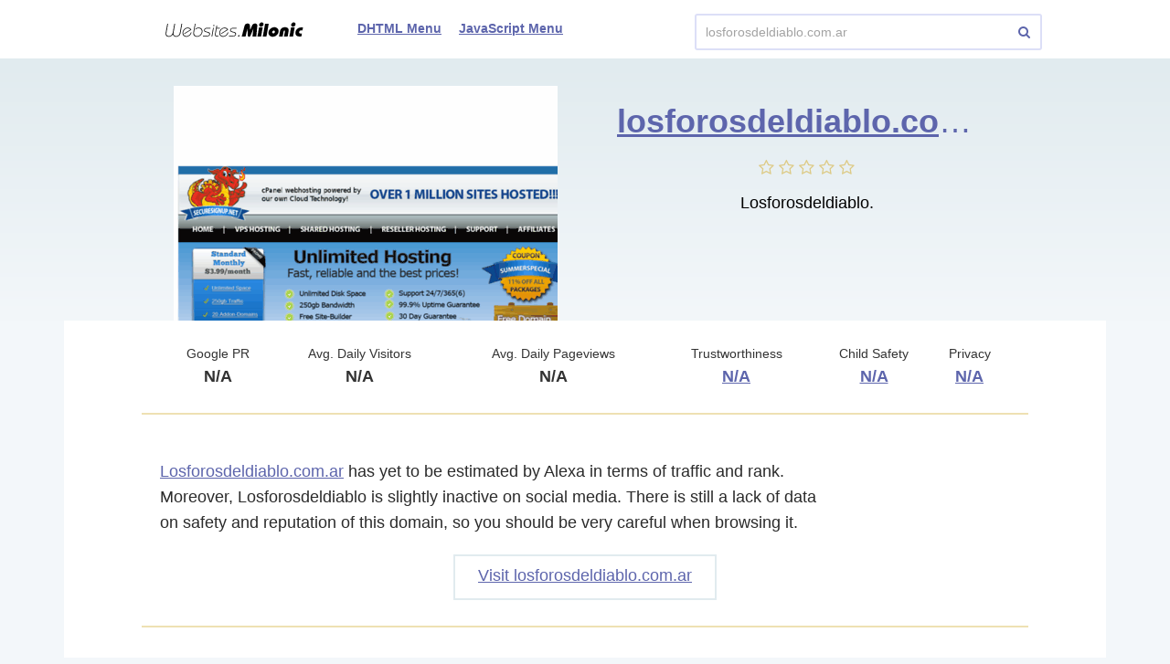

--- FILE ---
content_type: text/html; charset=utf-8
request_url: http://websites.milonic.com/losforosdeldiablo.com.ar
body_size: 3073
content:
<!DOCTYPE html>
<html lang="en">
<head>
	<title>Losforosdeldiablo.com.ar website.</title>
	<link rel="canonical" href="http://websites.milonic.com/losforosdeldiablo.com.ar" />	<meta http-equiv="Content-Type" content="text/html; charset=utf-8" />
		<link rel="shortcut icon" href="http://websites.milonic.com/static/img/favicon.ico" />
	<script src="//websites.milonic.com/src/js/jquery-2.1.4.min.js"></script>
		<script src="//websites.milonic.com/src/js/main.js"></script>
	<link href="//websites.milonic.com/src/css/style-domain.css" media="screen" rel="stylesheet">
	<link href="//websites.milonic.com/src/css/font-awesome.min.css" media="screen" rel="stylesheet">
	<!--[if lt IE 9]>
	<script>
		document.createElement('header');
		document.createElement('section');
		document.createElement('footer');
		document.createElement('nav');
		document.createElement('article');
		document.createElement('aside');
	</script>
	<![endif]-->
		</head>
<body>
	<header>
	<div class="inner-header-1 domain-view">
		<a href="http://websites.milonic.com/" class="logo">
							<img src="//websites.milonic.com/src/img/logo.png">
					</a>
				<div class="wrapper-menu">
			<form class="search-type-2" action="/search.php" method="POST">
				<input name="query" type="text" placeholder="Enter any website..." value="losforosdeldiablo.com.ar" />
				<a href="#" class="btn-search-2"><i class="fa fa-search"></i></a>
			</form>
			<nav class="main-menu"  style="margin: 0 50px;">
				<ul>
					<li><a href="https://www.milonic.com/menusample1.php">DHTML Menu</a></li>
					<li><a href="https://www.milonic.com/menusample2.php">JavaScript Menu</a></li>
				</ul>
			</nav>
		</div>
	</div>
</header>
	<article itemscope="itemscope" itemtype="http://schema.org/Article">
		
<section class="content">
	<div class="wrapper-info-top-1 ">
		<div class="inner-info-top-1">
							<div class="wrapper-screen-1">
	<img src="//websites-img.milonic.com/img-slide/420x257/l/losforosdeldiablo.com.ar.png" alt="losforosdeldiablo.com.ar">
	<span></span>
</div>
<div class="domain-text-1">
	<h1><a href="http://websites.milonic.com/losforosdeldiablo.com.ar/">losforosdeldiablo.com.ar</a></h1>
	<div class="raiting-stars ">
		<div class="stars-rait"><i class="fa fa-star-o"></i> <i class="fa fa-star-o"></i> <i class="fa fa-star-o"></i> <i class="fa fa-star-o"></i> <i class="fa fa-star-o"></i> </div>	</div>
            <div class="desc-domain">
            <p>Losforosdeldiablo. </p>
        </div>
    </div>
					</div>
	</div>
	<article class="main-content">
		<div class="inner-main-content">
			
<div class="top-info-table-1">
	<ul>
		<li>
			<p class="top-info-title-1">Google PR</p>
			<p class="top-info-title-2">N/A</p>
		</li>
		<li>
			<p class="top-info-title-1">Avg. Daily Visitors</p>
			<p class="top-info-title-2">N/A</p>
		</li>
		<li>
			<p class="top-info-title-1">Avg. Daily Pageviews</p>
			<p class="top-info-title-2">N/A</p>
		</li>
		<li>
			<p class="top-info-title-1">Trustworthiness</p>
			<p class="top-info-title-2">
				<a href="/external?url=https%3A%2F%2Fwww.mywot.com%2Fen%2Fscorecard%2Flosforosdeldiablo.com.ar&forceHttps=0&panel_lang=en">
					N/A				</a>
			</p>
		</li>
		<li>
			<p class="top-info-title-1">Child Safety</p>
			<p class="top-info-title-2">
				<a href="/external?url=https%3A%2F%2Fwww.mywot.com%2Fen%2Fscorecard%2Flosforosdeldiablo.com.ar&forceHttps=0&panel_lang=en">
					N/A				</a>
			</p>
		</li>
		<li>
			<p class="top-info-title-1">Privacy</p>
			<p class="top-info-title-2">
				<a href="/external?url=https%3A%2F%2Fwww.mywot.com%2Fen%2Fscorecard%2Flosforosdeldiablo.com.ar&forceHttps=0&panel_lang=en">
					N/A				</a>
			</p>
		</li>
	</ul>
</div>

			<div class="info-1">
			<h2></h2>
		<div class="txt-1">
		<p><a href='http://websites.milonic.com/losforosdeldiablo.com.ar/'>Losforosdeldiablo.com.ar</a> has yet to be estimated by Alexa in terms of traffic and rank. Moreover, Losforosdeldiablo is slightly inactive on social media. There is still a lack of data on safety and reputation of this domain, so you should be very careful when browsing it.</p>
	</div>
	<div class="wrapper-btn-1">
		<a href="http://websites.milonic.com/losforosdeldiablo.com.ar/" class="btn-type-1">Visit losforosdeldiablo.com.ar</a>
	</div>
</div>


			
										
									
			<div class="info-1">
				<div class="wrapper-row2">
					<div class="row2">
	<h4>Social Networks Activity</h4>
	<table class="table-type-2">
		<tr>
			<td><i class="fa fa-facebook-official"></i>Facebook likes:</td>
			<td>-</td>
		</tr>
		<tr>
			<td><i class="fa fa-twitter"></i>Twitter mentions:</td>
			<td>-</td>
		</tr>
		<tr>
			<td><i class="fa fa-google-plus-square"></i>Google pluses:</td>
			<td>-</td>
		</tr>
		<tr>
			<td><i class="fa fa-linkedin-square"></i>LinkedIn mentions:</td>
			<td>-</td>
		</tr>
		<tr>
			<td><i class="fa fa-pinterest"></i>Pinterest pins:</td>
			<td>-</td>
		</tr>
		<tr>
			<td><i class="fa fa-stumbleupon-circle"></i>StumbleUpon views:</td>
			<td>-</td>
		</tr>
	</table>
</div>
					<div class="row2">
	<h4>Safety</h4>
	<table class="table-type-2">
		<tr>
			<td colspan="2" class="">
									<b style="color:#249b00">This website is malware-free.</b>
							</td>
		</tr>
					<tr>
				<td>Status</td>
				<td><b class='green_ct'>ok</b></td>
			</tr>
			</table>
	<div class="wrapper-btn-1">
		<a href="/external?url=http%3A%2F%2Fsafebrowsing.clients.google.com%2Fsafebrowsing%2Fdiagnostic%3Fsite%3Dlosforosdeldiablo.com.ar&forceHttps=0&panel_lang=en" class="btn-type-1">
							See Google Transparency Report
					</a>
	</div>
</div>
				</div>
			</div>

						<div class="info-1" style="display: none">
	<h4>Whois</h4>
	<div class="whois-info active">
		<div id="whois-rawdata" class="whois-txt" data-hash="bFFrVzhDQ3UxeFRWemJ0K0NMcXdCRDlCMHRLZGVJQUxoU2VseUNJS2NaaTVjYTFZRExoZnR5TmlzY1dQK1VDUjo6tnSqbr6NLOYjyQCcwaNm3g==" data-url="/ajax/whois/losforosdeldiablo.com.ar"></div>
		<div class="wrapper-btn-1">
			<a id="whois-more-details" href="#" class="btn-type-1"><span>Expand</span></a>
		</div>
	</div>
</div>
				<div class="info-1">
		<h4>More websites you can learn about</h4>
		<div class="wrapper-list-popular">
			<div class="inner-list-popular">
								<div class="one-popular">
					<a href="/ra7ty.com">
						<span class="wrapper-img-1">
							<img src="//websites-img.milonic.com/img-slide/256x163/r/ra7ty.com.png" alt="ra7ty.com" />
						</span>
						<span class="title-img-1">ra7ty.com</span>
					</a>
				</div>
								<div class="one-popular">
					<a href="/survey-pathway-spot.com">
						<span class="wrapper-img-1">
							<img src="//websites-img.milonic.com/img-slide/256x163/s/survey-pathway-spot.com.png" alt="survey-pathway-spot.com" />
						</span>
						<span class="title-img-1">survey-pathway-spot.com</span>
					</a>
				</div>
								<div class="one-popular">
					<a href="/mkt2086.com">
						<span class="wrapper-img-1">
							<img src="//websites-img.milonic.com/img-slide/256x163/m/mkt2086.com.png" alt="mkt2086.com" />
						</span>
						<span class="title-img-1">mkt2086.com</span>
					</a>
				</div>
								<div class="one-popular">
					<a href="/dbxtriever.com">
						<span class="wrapper-img-1">
							<img src="//websites-img.milonic.com/img-slide/256x163/d/dbxtriever.com.png" alt="dbxtriever.com" />
						</span>
						<span class="title-img-1">dbxtriever.com</span>
					</a>
				</div>
								<div class="one-popular">
					<a href="/admiredopinions.com">
						<span class="wrapper-img-1">
							<img src="//websites-img.milonic.com/img-slide/256x163/a/admiredopinions.com.png" alt="admiredopinions.com" />
						</span>
						<span class="title-img-1">admiredopinions.com</span>
					</a>
				</div>
								<div class="one-popular">
					<a href="/836327176.keywordblocks.com">
						<span class="wrapper-img-1">
							<img src="//websites-img.milonic.com/img-slide/256x163/8/836327176.keywordblocks.com.png" alt="836327176.keywordblocks.com" />
						</span>
						<span class="title-img-1">836327176.keywordblocks.com</span>
					</a>
				</div>
							</div>
		</div>
	</div>
		</div>
	</article>
</section>

<script type="text/javascript">
	$(window).load(function() {
		var countVisibleAds = $('div[id^="div-gpt-ad-"]:visible').length;
		var countHiddenAds = $('div[id^="div-gpt-ad-"]:hidden').length;

		$.get("/ajax/proxyAltHits", {
			domain: "losforosdeldiablo.com.ar",
			visible_ads_count: countVisibleAds,
			hidden_ads_count: countHiddenAds,
			device: "1"
		});
	});
</script>
	</article>
	<footer>
	<div class="inner-footer">
		<a class="copyright" href="http://milonic.com/">
			<span class="domain-copyright">
									<img src="//websites.milonic.com/src/img/logo.png">
							</span>
			<span class="date-copyright">2025</span>		</a>
		<form class="search-type-2" action="/search.php" method="POST">
			<input name="query" type="text" placeholder="Enter any website..." value="losforosdeldiablo.com.ar" />
			<a href="#" class="btn-search-2"><i class="fa fa-search"></i></a>
		</form>
		<nav class="main-menu">
			<ul>
				<li><a href="/contactus">Contact Us</a></li>
				<li><a href="/contactus">DMCA Removal Request</a></li>
				<li><a href="/privacy-policy">Privacy Policy</a></li>
				<li><a href="/cookie-policy">Cookie Policy</a></li>
			</ul>
		</nav>
			</div>
</footer>

	<script>
(function() {
var loader = new Image();
var code = "5337";
loader.src = "/counter.php?id=" + code + "&r=" + Math.round(100000 * Math.random());
})();
</script><script>
(function() {
var loader = new Image();
var code = "5893";
loader.src = "/counter.php?id=" + code + "&r=" + Math.round(100000 * Math.random());
})();
</script><script>
(function() {
var loader = new Image();
var code = "5830";
loader.src = "/counter.php?id=" + code + "&r=" + Math.round(100000 * Math.random());
})();
</script>
			<script>
(function() {
var loader = new Image();
var code = "5983";
loader.src = "/counter.php?id=" + code + "&r=" + Math.round(100000 * Math.random());
})();
</script>	
	<script type="text/javascript">
	(function() {
		var loader = new Image();
		var d = "losforosdeldiablo.com.ar";
		var dv = 1;
		var fg = 0;
		loader.src = "//websites.milonic.com/ajax/proxyHits?d=" + d + "&dv=" + dv + "&fg=" + fg + "&r=" + Math.round(100000 * Math.random());
	})();
</script>
	<script>
	(function(i,s,o,g,r,a,m){i['GoogleAnalyticsObject']=r;i[r]=i[r]||function(){
			(i[r].q=i[r].q||[]).push(arguments)},i[r].l=1*new Date();a=s.createElement(o),
		m=s.getElementsByTagName(o)[0];a.async=1;a.src=g;m.parentNode.insertBefore(a,m)
	})(window,document,'script','//www.google-analytics.com/analytics.js','ga');

	ga('create', 'UA-78410440-1', 'auto');

	
	ga('send', 'pageview');

</script>
	<script type="text/javascript">
	var yaParams = {};
	yaParams.urltype = 'domain';
	yaParams.type = 'desktop';

	
			yaParams['isShowAds'] = '0';
			yaParams['rotation_type'] = 'is_adult';
	
</script>

<script src="/export/jsMetrika"></script>
	</body>
</html>


--- FILE ---
content_type: text/css
request_url: http://websites.milonic.com/src/css/style-domain.css
body_size: 8204
content:
/* line 1, ../sass/default.scss */
*, html, body, ul, ol, dl, li, dt, dd {
  margin: 0px;
  padding: 0px;
}

/* line 4, ../sass/default.scss */
html {
  height: 100%;
}

/* line 7, ../sass/default.scss */
body {
  min-height: 100%;
  position: relative;
  margin: auto;
  font-family: "Segoe UI", sans-serif;
  font-size: 16px;
  background-color: #f3f7fa;
  color: #333;
}

/* line 16, ../sass/default.scss */
h1, h2, h3, h4, h5, h6 {
  font-weight: normal;
}

/* line 19, ../sass/default.scss */
a {
  color: #5d65ac;
  outline: none;
}

/* line 23, ../sass/default.scss */
a:hover {
  color: #1194c9;
}

/* line 26, ../sass/default.scss */
img {
  border: none;
  display: block;
}

/* line 30, ../sass/default.scss */
li {
  list-style-type: none;
}

/* line 33, ../sass/default.scss */
table {
  border-collapse: collapse;
  border-spacing: 0;
}

/* line 37, ../sass/default.scss */
header, section, footer, nav, article, aside {
  display: block;
}

.red_ct {
    white-space: nowrap;
}

/*slide12012016*/
.inner-popular-sites h2 {
  color: #010101;
  font-size: 29px;
  font-weight: lighter;
  padding:35px 0 0;
  margin: 0 0 40px;
  text-align: center;
  }
.rsContainer .one_obj_site {
  position: relative;
  text-align:center;
  }
.rsContainer .one_obj_site span {
  display:block;
  position:relative;
  }
.rsContainer .one_obj_site span::after {
  content:'';
  display:block;
  position:absolute;
  width:100%;
  height:100%;
  background-color:rgba(93,101,172,.5);
  top:0;
  left:0;
  }
.rsContainer .rsActiveSlide .one_obj_site span::after {
  background-color:rgba(93,101,172,0);
  }
.rsContainer .one_obj_site > a {
  font-size:32px;
  color:#969bca;
  font-weight:600;
  position:relative;
  top:20px;
  z-index:10;
  }
.rsContainer .one_obj_site > a:hover {
  color: #1194c9;
  }
.rsContainer .rsActiveSlide .one_obj_site > a {
  font-size:24px;
  color:#5d65ac;
  top:12px;
  }
.rsHor .rsActiveSlide .one_obj_site {
  -webkit-transform: scale(1);
  -moz-transform: scale(1);
  -ms-transform: scale(1);
  -o-transform: scale(1);
  transform: scale(1);
  }
.rsHor .one_obj_site {
  -webkit-transform: scale(0.52);
  -moz-transform: scale(0.52);
  -ms-transform: scale(0.52);
  -o-transform: scale(0.52);
  transform: scale(0.52);
  -webkit-transition: all 0.3s ease-out;
  -moz-transition: all 0.3s ease-out;
  transition: all 0.3s ease-out;
  }
.wrapper-popular-pages {
  margin:0 -20px;
  padding:0 0 5px;
  }
.wrapper-popular-pages .row-page {
  width:260px;
  float:left;
  word-wrap: break-word;
  padding:0 20px;
  }
.inner-popular-pages::after {
  content:'';
  display:block;
  clear:both;
  }
.wrapper-popular-pages .row-page + .row-page {
  margin:0 0 0 20px;
  }
.wrapper-popular-pages .row-page > a {
  font-size:18px;
  line-height:150%;
  font-weight:600;
  }
.wrapper-popular-pages .row-page > p {
  font-size:14px;
  margin:20px 0 0;
  }

img.rsImg {
  width: 420px;
  height: 257px;
}

.wrapper-list-popular .wrapper-img-1 img {
  width: 256px;
}

/*slide12012016 end*/

/*terms2016*/
.triple-content {
	background-color: #fff;
	margin: auto;
	width: 1000px;
}
.wrapper-info-top-1.triple-title {
	padding: 22px 0 28px;
	min-width:1000px;
	box-sizing:border-box;
}
.wrapper-info-top-1.triple-title .inner-info-top-1 {
	padding:0;
}
.wrapper-info-top-1.triple-title h1 {
	color: #010101;
	font-size: 29px;
	padding:0 0 0 50px;
	font-weight:600;
}
.list-hot-news {
	padding:30px 0 0;
}
.list-hot-news h2 {
	color:#000;
	font-size:18px;
	font-weight:lighter;
	margin:0 0 24px;
	padding:0 0 0 50px;
}
.list-hot-news ul {
	padding:0 25px 35px;
}
.list-hot-news ul::after, .wrapper-content-2::after {
	content:'';
	display:block;
	clear:both;
}
.list-hot-news li {
	box-sizing:border-box;
	float:left;
	width:33.33%;
	padding:0 25px;
	word-wrap:break-word;
}
.list-hot-news li:only-child {
	width: 70%;
}
.list-hot-news li > a {
	font-size:18px;
	font-weight:600;
}
.list-hot-news li > div {
	font-size:18px;
	margin:10px 0 0;
	color:#555;
	line-height:150%;
}
.list-hot-news li > p {
	font-size:14px;
	margin:10px 0 0;
	color:#c0b692;
}
.list-hot-news li > p > i {
	margin:0 5px 0 0;
}
.middle-search-point {
	color:#fff;
	height:200px;
	text-align:center;
	background:url(../img/elements/bg-hot-search.jpg) no-repeat;
}
.top-icon-point {
	padding:25px 0 5px;
}
.middle-search-point > h2 {
	font-size:29px;
	font-weight:lighter;
}
.middle-search-point > h3 {
	font-size:29px;
	font-weight:600;
}
.middle-search-point > h3 > a {
	color:#fff;
}
.middle-search-point > h3 > a:hover {
	text-decoration:none;
}
.wrapper-content-2 {
	position:relative;
}
.wrapper-content-2::before {
	content:'';
	display:block;
	width:1px;
	height:100%;
	background-color:#e9e1f1;
	position:absolute;
	top:0;
	left:50%;
}
.wrapper-content-2 > div {
	box-sizing:border-box;
	float:left;
	width:50%;
	padding:25px 50px 35px;
}
.wrapper-content-2 > div + div {
	border-left:1px solid #e9e1f1;
	padding:25px 50px 35px 20px;
}
.wrapper-content-2 h3 {
	color:#000;
	/*max-width: 300px;*/
	font-size:18px;
	font-weight:lighter;
	margin:0 0 25px;
}

.actual-news {

}
.actual-news li + li {
	margin:30px 0 0;
}
.actual-news li > a {
	font-size:18px;
	font-weight:600;
}
.actual-news li > div {
	font-size:18px;
	margin:10px 0 0;
	color:#555;
	line-height:150%;
	word-break: break-word;
}
.actual-news li > p {
	font-size:14px;
	margin:10px 0 0;
	color:#c0b692;
}

.about-news {

}
.about-news li {
	float: left;
	margin-bottom: 20px;
}
.about-news li > h4, .about-news li > h5 {
	color:#000;
	font-size:18px;
	font-weight:lighter;
}
.about-news li > a {
	font-size:18px;
	font-weight:600;
}
.about-news li > div {
}
.about-news li > div > div {
	font-size:14px;
	margin:12px 0 0;
	color:#555;
	padding: 0 0 0 116px;
	line-height:150%;
	position: relative;
	top: -6px;
}
.about-news li > div > a {
	display:block;
	width:98px;
	height:60px;
	border:1px solid #e5e5e5;
	overflow:hidden;
	float:left;
	position: relative;
	z-index: 2;
}
.about-news li > p > a {
	font-size:14px;
	font-weight:600;
}

.about-news li > div > a img {
    width: 100px;
    height: 62px;
}

@media only screen and (max-width: 860px) {
	.triple-content {
		width:100%;
	}
	.wrapper-info-top-1.triple-title {
		min-width: 320px;
	}
	.wrapper-info-top-1.triple-title h1 {
		font-size: 25px;
		padding: 0 15px;
	}
	.wrapper-info-top-1.triple-title {
		padding: 12px 0 18px;
	}
	.list-hot-news li:only-child {
		width: auto;
	}
	.list-hot-news li, .wrapper-content-2 > div {
		float:none;
		width:100%;
		padding:0;
	}
	.list-hot-news li + li, .actual-news li + li {
		margin:35px 0 0;
	}
	.list-hot-news ul {
		padding: 0 15px 35px;
	}
	.list-hot-news h2 {
		padding: 0 15px;
	}
	.middle-search-point > h2 {
		font-size: 18px;
		margin: 0 0 5px;
	}
	.middle-search-point > h3 {
		font-size: 18px;
	}
	.middle-search-point {
		background: url(../img/elements/bg-hot-search-m.jpg) no-repeat;
		background-size: 100%;
	}
	.top-icon-point {
		padding: 50px 0 20px;
	}
	.wrapper-content-2 {
		padding: 0 15px;
	}
	.list-hot-news li, .actual-news li, .about-news li {
		max-width: 540px;
	}
	.wrapper-content-2::before {
		display:none;
	}
	.wrapper-content-2 > div + div {
		border-left: none;
		padding: 0 0 30px;
	}
	div.left-hot-content {
		padding: 30px 0 30px;
		border-bottom: 1px solid #e9e1f1;
		margin: 0 0 30px;
	}
	.about-news li > div > div {
		padding:0;
	}
	.about-news li > div > a {
		margin: 0 20px 10px 0;
	}
}
/*terms2016 end*/

/* line 2, ../sass/style.scss */
.inner-info-top-1::after, .wrapper-row2::after, .inner-list-popular::after, .top-info-table-1 ul::after {
  content: '';
  clear: both;
  display: block;
}

/* line 20, ../sass/header.scss */
header {
  background-color: #fff;
  box-sizing: border-box;
  min-width: 1000px;
  padding: 0 20px;
}
/* line 23, ../sass/header.scss */
header .inner-header-1 {
  width: 1000px;
  margin: auto;
  height: 64px;
  position: relative;
}
/* line 28, ../sass/header.scss */
header .logo {
  float: left;
  display: inline-block;
  width: 201px;
  height: 46px;
  position: relative;
  box-sizing: border-box;
  line-height: 46px;
  text-decoration: none;
  color: #000;
  padding: 0 0 0 40px;
  top: 8px;
  -moz-transition: all ease .2s;
  -webkit-transition: all ease .2s;
  transition: all ease .2s;
}
@media only screen and (max-width: 860px) {
  header .logo {
    padding-left: 10px;
  }
}
header .logo img {
  width: 153px;
  margin-top: 15px;
}
/* line 38, ../sass/header.scss */
header .logo:hover {
  opacity: .7;
}
/* line 41, ../sass/header.scss */
header .main-menu {
  float: right;
  position: relative;
  top: 22px;
}
/* line 45, ../sass/header.scss */
header .main-menu li + li {
  margin: 0 0 0 15px;
}

/* line 51, ../sass/header.scss */
.main-menu li {
  display: inline-block;
  position: relative;
}
/* line 55, ../sass/header.scss */
.main-menu a {
  font-size: 14px;
  font-weight: 600;
}

/* line 34, ../sass/content.scss */
.content {
  clear: both;
  padding-bottom: 244px;
}

/* line 38, ../sass/content.scss */
.wrapper-top-info {
  background-color: #fff;
  box-sizing: border-box;
  min-width: 1000px;
  padding: 0 20px;
}
/* line 41, ../sass/content.scss */
.wrapper-top-info .inner-top-info {
  box-sizing: border-box;
  padding: 38px 15px 53px;
  width: 1000px;
  margin: auto;
}
/* line 45, ../sass/content.scss */
.wrapper-top-info .inner-top-info h1 {
  text-align: center;
  margin: 0 0 30px;
}

/* line 51, ../sass/content.scss */
h1 {
  color: #010101;
  font-size: 36px;
  font-weight: lighter;
}

/* line 56, ../sass/content.scss */
.search-type-1 {
  width: 580px;
  position: relative;
  margin: 0 auto 22px;
}
/* line 60, ../sass/content.scss */
.search-type-1 input {
  width: 100%;
  height: 50px;
  border: 2px solid #dcdff7;
  color: #616161;
  font-size: 18px;
  line-height: 50px;
  font-family: "Segoe UI", sans-serif;
  box-sizing: border-box;
  padding: 0 50px 0 17px;
  -moz-border-radius: 3px;
  -webkit-border-radius: 3px;
  border-radius: 3px;
}
/* line 63, ../sass/content.scss */
.search-type-1 input::-webkit-input-placeholder {
  color: #616161;
}
/* line 64, ../sass/content.scss */
.search-type-1 input::-moz-placeholder {
  color: #616161;
}
/* line 65, ../sass/content.scss */
.search-type-1 input:-moz-placeholder {
  color: #616161;
}
/* line 66, ../sass/content.scss */
.search-type-1 input:-ms-input-placeholder {
  color: #616161;
}
/* line 68, ../sass/content.scss */
.search-type-1 input:focus::-webkit-input-placeholder {
  color: #616161;
}
/* line 69, ../sass/content.scss */
.search-type-1 input:focus::-moz-placeholder {
  color: #616161;
}
/* line 70, ../sass/content.scss */
.search-type-1 input:focus:-moz-placeholder {
  color: #616161;
}
/* line 71, ../sass/content.scss */
.search-type-1 input:focus:-ms-input-placeholder {
  color: #616161;
}
/* line 73, ../sass/content.scss */
.search-type-1 input:focus {
  color: #000 !important;
}
/* line 76, ../sass/content.scss */
.search-type-1 input:focus + .btn-search-1 {
  color: #1194c9;
}

/* line 80, ../sass/content.scss */
.btn-search-1 {
  display: block;
  position: absolute;
  width: 50px;
  font-family: "Segoe UI", sans-serif;
  height: 50px;
  line-height: 50px;
  text-align: center;
  font-size: 18px;
  text-decoration: none !important;
  right: 0;
  top: 0;
}

/* line 93, ../sass/content.scss */
.btn-search-1:hover {
  opacity: .8;
  color: #1194c9;
}

/* line 97, ../sass/content.scss */
.domain-site {
  text-align: center;
  font-size: 18px;
  color: #616161;
}
/* line 101, ../sass/content.scss */
.domain-site a {
  text-decoration: none !important;
  border-bottom: 1px dashed;
  color: #616161;
}

/* line 107, ../sass/content.scss */
.description-page {
  padding: 40px 0 0;
  min-width: 1000px;
  width: 1000px;
  margin: auto;
}
/* line 111, ../sass/content.scss */
.description-page .inner-description {
  background-color: #fff;
  box-sizing: border-box;
  width: 820px;
  margin: auto;
  padding: 28px 40px 54px;
}
/* line 117, ../sass/content.scss */
.description-page .inner-description div {
  font-size: 18px;
}
/* line 119, ../sass/content.scss */
.description-page .inner-description div p {
  line-height: 160%;
}
/* line 122, ../sass/content.scss */
.description-page .inner-description div p + p {
  margin: 20px 0 0;
}
/* line 126, ../sass/content.scss */
.description-page .inner-description div + div {
  margin: 33px 0 0;
  padding: 27px 0 0;
  border-top: 1px solid #eee1b3;
}
/* line 131, ../sass/content.scss */
.description-page .inner-description h2 {
  font-size: 29px;
  text-align: center;
  margin: 0 0 30px;
  color: #010101;
  font-weight: lighter;
}

/* line 141, ../sass/content.scss */
.domain-view .main-menu {
  float: left;
  margin: 0 20px;
}
/* line 145, ../sass/content.scss */
.domain-view .search-type-2 {
  position: absolute;
  right: 0;
  top: 15px;
}

/* line 152, ../sass/content.scss */
.wrapper-info-top-1 {
  padding: 30px 0 0;
  background: #e1ebef;
  /* Old browsers */
  background: -moz-linear-gradient(top, #e1ebef 0%, #f3f7fa 100%);
  /* FF3.6-15 */
  background: -webkit-linear-gradient(top, #e1ebef 0%, #f3f7fa 100%);
  /* Chrome10-25,Safari5.1-6 */
  background: linear-gradient(to bottom, #e1ebef 0%, #f3f7fa 100%);
  /* W3C, IE10+, FF16+, Chrome26+, Opera12+, Safari7+ */
  filter: progid:DXImageTransform.Microsoft.gradient( startColorstr='#e1ebef', endColorstr='#f3f7fa',GradientType=0 );
  /* IE6-9 */
}

.wrapper-info-top-1.yellow-cc {
	background: rgb(238,225,179);
	background: -moz-linear-gradient(top, rgba(238,225,179,1) 0%, rgba(243,247,250,1) 100%);
	background: -webkit-linear-gradient(top, rgba(238,225,179,1) 0%,rgba(243,247,250,1) 100%);
	background: linear-gradient(to bottom, rgba(238,225,179,1) 0%,rgba(243,247,250,1) 100%);
	filter: progid:DXImageTransform.Microsoft.gradient( startColorstr='#eee1b3', endColorstr='#f3f7fa',GradientType=0 );
}


.wrapper-info-top-1.purple-cc {
	background: rgb(204,163,178);
	background: -moz-linear-gradient(top, rgba(204,163,178,1) 0%, rgba(243,247,250,1) 100%);
	background: -webkit-linear-gradient(top, rgba(204,163,178,1) 0%,rgba(243,247,250,1) 100%);
	background: linear-gradient(to bottom, rgba(204,163,178,1) 0%,rgba(243,247,250,1) 100%);
	filter: progid:DXImageTransform.Microsoft.gradient( startColorstr='#cca3b2', endColorstr='#f3f7fa',GradientType=0 );
}



/* line 159, ../sass/content.scss */
.wrapper-info-top-1 .inner-info-top-1 {
  box-sizing: border-box;
  padding: 0 50px;
  width: 1000px;
  margin: auto;
}

/* line 165, ../sass/content.scss */
.wrapper-screen-1 {
  float: left;
  position: relative;
}
/* line 167, ../sass/content.scss */
.wrapper-screen-1 a {
  display: block;
  width: 420px;
  overflow: hidden;
  position: relative;
}

.wrapper-screen-1 img {
  max-width: 100%;
}

.wrapper-screen-1 span {
	background-color: rgb(0, 0, 0);
	background-color: rgba(0, 0, 0, 0.7);
	box-sizing:border-box;
	bottom: 0;
	color: #fff;
	display: block;
	font-size: 18px;
	left: 0;
	line-height: 30px;
	text-align: center;
	position: absolute;
	width: 100%;
	z-index: 1;
}

/* line 174, ../sass/content.scss */
.domain-text-1 {
  color: #000;
  float: right;
  margin: 0 0 0 40px;
  padding: 18px 0 0;
  text-align: center;
  width: 415px;
}
.domain-text-1 h1 {
  overflow: hidden;
  text-overflow: ellipsis;
  color: #5d65ac;
}
/* line 182, ../sass/content.scss */
.domain-text-1 h1 a {
  font-size: 36px;
  font-weight: 600;
}

/* line 188, ../sass/content.scss */
.raiting-stars {
  margin: 20px 0 0;
  font-size: 18px;
  color: #000;
}
/* line 192, ../sass/content.scss */
.raiting-stars i {
  color: #ddca85;
}

.raiting-stars .stars-rait {
	display: inline-block;
}

.raiting-stars.yellow-cc i {
	color: #d19c5e;
}
.raiting-stars.purple-cc i {
	color: #aa5978;
}

/* line 196, ../sass/content.scss */
.desc-domain {
  font-size: 18px;
  line-height: 160%;
  margin: 13px 0;
}

/* line 201, ../sass/content.scss */
.main-content {
  width: 1140px;
  margin: auto;
  background-color: #fff;
}
/* line 205, ../sass/content.scss */
.main-content .inner-main-content {
  width: 970px;
  margin: auto;
}

/* line 210, ../sass/content.scss */
.top-info-table-1 {
  width: 920px;
  margin: auto;
}
/* line 213, ../sass/content.scss */
.top-info-table-1 ul {
  display: table;
  width: 100%;
  height: 101px;
}
/* line 217, ../sass/content.scss */
.top-info-table-1 ul li {
  vertical-align: middle;
  display: table-cell;
  text-align: center;
}
/* line 223, ../sass/content.scss */
.top-info-table-1 .top-info-title-1 {
  font-size: 14px;
  padding: 0 0 7px;
}
/* line 227, ../sass/content.scss */
.top-info-table-1 .top-info-title-2 {
  font-size: 18px;
  font-weight: 600;
}

/* line 232, ../sass/content.scss */
.info-1 {
  border-top: 2px solid #eee1b3;
  padding: 28px 20px;
}
/* line 235, ../sass/content.scss */
.info-1 h1, .info-1 h2, .info-1 h3, .info-1 h4, .info-1 h5 {
  color: #000;
  font-size: 29px;
  font-weight: lighter;
  margin: 0 0 20px;
}

/* line 242, ../sass/content.scss */
.txt-1 {
  font-size: 18px;
  color: #2b2b2b;
  line-height: 160%;
  padding: 0 0 21px;
  max-width: 740px;
}

/* line 249, ../sass/content.scss */
.wrapper-btn-1 {
  text-align: center;
}

/* line 252, ../sass/content.scss */
.btn-type-1 {
  display: inline-block;
  border: 2px solid #e1ebef;
  height: 46px;
  line-height: 43px;
  text-align: center;
  padding: 0 25px;
  font-size: 18px;
  -moz-transition: all ease .2s;
  -webkit-transition: all ease .2s;
  transition: all ease .2s;
}

/* line 262, ../sass/content.scss */
.btn-type-1:hover {
  background-color: #1194c9;
  border-color: #1194c9;
  color: #fff !important;
}

/* line 267, ../sass/content.scss */
.wrapper-over-table {
  margin: 0 0 31px;
}

/* line 270, ../sass/content.scss */
.wrapper-over-table.active {
  /*height: 300px;*/
  overflow: hidden;
}

/* line 275, ../sass/content.scss */
.wrapper-over-table table {
  width: 100%;
}
/* line 277, ../sass/content.scss */
.wrapper-over-table table td {
  width: 482px;
  line-height: 46px;
  font-size: 18px;
  border-bottom: 1px solid #e9e1f1;
}
/* line 282, ../sass/content.scss */
.wrapper-over-table table td i {
  font-weight: normal;
  margin: 0 15px 0 0;
}
/* line 287, ../sass/content.scss */
.wrapper-over-table table tr:hover td {
  background-color: #f3f7fa;
}
/* line 290, ../sass/content.scss */
.wrapper-over-table table td + td {
  font-weight: 600;
  width: 155px;
}
/* line 294, ../sass/content.scss */
.wrapper-over-table table td + td + td {
  width: auto;
}
/* line 298, ../sass/content.scss */
.wrapper-over-table .-up-traf {
  color: #87c712;
}
/* line 301, ../sass/content.scss */
.wrapper-over-table .-down-traf {
  color: #f5a778;
}

/* line 305, ../sass/content.scss */
.table-type-1 {
  width: 100%;
}
/* line 307, ../sass/content.scss */
.table-type-1 td {
  font-size: 18px;
  line-height: 46px;
  width: 320px;
}
/* line 312, ../sass/content.scss */
.table-type-1 tr:hover td {
  background-color: #f3f7fa;
}
/* line 315, ../sass/content.scss */
.table-type-1 td + td {
  font-weight: 600;
  width: auto;
}
/* line 319, ../sass/content.scss */
.table-type-1 tr + tr td {
  border-top: 1px solid #e9e1f1;
}

/* line 324, ../sass/content.scss */
.wrapper-row2 .row2 {
  width: 50%;
  float: left;
  max-width: 420px;
}
/* line 329, ../sass/content.scss */
.wrapper-row2 .row2 + .row2 {
  float: right;
}

/* line 333, ../sass/content.scss */
.table-type-2 {
  width: 100%;
  margin: 0 0 30px;
}
/* line 336, ../sass/content.scss */
.table-type-2 td {
  width: 320px;
  font-size: 18px;
  line-height: 46px;
  vertical-align: middle;
  border-bottom: 1px solid #e9e1f1;
}
/* line 342, ../sass/content.scss */
.table-type-2 td i {
  font-size: 30px;
  margin: 0 15px 0 0;
  position: relative;
  top: 3px;
}
/* line 349, ../sass/content.scss */
.table-type-2 td + td {
  width: auto;
  font-weight: 600;
}

/* line 354, ../sass/content.scss */
.fa-facebook-official {
  color: #3b579d;
}

/* line 357, ../sass/content.scss */
.fa-twitter {
  color: #55acee;
}

/* line 360, ../sass/content.scss */
.fa-google-plus-square {
  color: #dc4e41;
}

.fa-linkedin-square {
  color: #0080b5;
}

.fa-pinterest {
  color: #eb1a22;
}

.fa-stumbleupon-circle {
  color: #ff4d1a;
}

/* line 363, ../sass/content.scss */
.more-info-1 {
  font-size: 18px;
  font-weight: 600;
  margin: -9px 0 0;
}
/* line 367, ../sass/content.scss */
.more-info-1 a {
  display: inline-block;
  margin: 22px 0 0;
  white-space: pre;
}

	.more-info-1 span {
		margin-right: 7px;
	}

/* line 373, ../sass/content.scss */
.whois-info {
  font-size: 18px;
  margin: 27px 0 0;
}
/* line 376, ../sass/content.scss */
.whois-info .whois-txt {
  margin: 0 0 35px;
}
/* line 378, ../sass/content.scss */
.whois-info .whois-txt p {
  line-height: 40px;
}

/* line 384, ../sass/content.scss */
.whois-info.active .whois-txt {
  height: 190px;
  overflow: hidden;
}

/* line 389, ../sass/content.scss */
.wrapper-list-popular {
  padding: 0 0 13px;
}
/* line 391, ../sass/content.scss */
.wrapper-list-popular .inner-list-popular {
  padding: 0 0 24px;
}
/* line 394, ../sass/content.scss */
.wrapper-list-popular .one-popular {
  width: 260px;
  float: left;
  margin: 0 0 28px 60px;
}
/* line 399, ../sass/content.scss */
.wrapper-list-popular .one-popular a:hover .wrapper-img-1 {
  border-color: #1194c9;
}
/* line 402, ../sass/content.scss */
.wrapper-list-popular .one-popular:nth-child(3n+1) {
  margin-left: 0;
  clear: both;
}
/* line 406, ../sass/content.scss */
.wrapper-list-popular .wrapper-img-1 {
  display: block;
  width: 260px;
  border: 2px solid #dcdff7;
  box-sizing: border-box;
  height: 167px;
  overflow: hidden;
  -moz-transition: all ease .2s;
  -webkit-transition: all ease .2s;
  transition: all ease .2s;
}
/* line 415, ../sass/content.scss */
.wrapper-list-popular .title-img-1 {
  font-size: 18px;
  display: block;
  text-align: center;
  font-weight: 600;
  padding: 10px 0 0;
  text-overflow: ellipsis;
  overflow: hidden;
}

/*adding*/
/* line 426, ../sass/content.scss */
.adding-content {
  background-color: #fff;
  box-sizing: border-box;
  min-width: 1000px;
  padding: 0 20px;
}
/* line 429, ../sass/content.scss */
.adding-content .adding-content-2 {
  padding: 36px 0;
  width: 1000px;
  margin: auto;
}
/* line 432, ../sass/content.scss */
.adding-content .adding-content-2 h1 {
  max-width: 500px;
  margin: auto;
  text-align: center;
}
/* line 436, ../sass/content.scss */
.adding-content .adding-content-2 h1 strong {
  font-weight: 600;
}

/* line 442, ../sass/content.scss */
.steps-adding {
  margin: 74px auto 0;
  padding: 0 0 60px;
  position: relative;
  width: 980px;
}
/* line 447, ../sass/content.scss */
.steps-adding li {
  float: left;
  width: 33.33%;
  text-align: center;
}
/* line 451, ../sass/content.scss */
.steps-adding li span {
  position: relative;
  display: block;
  background-color: #fff;
  margin: auto;
  width: 44px;
  height: 44px;
  line-height: 44px;
  border: 2px solid #eee1b3;
  text-align: center;
  font-size: 20px;
  color: #eee1b3;
  z-index: 5;
}
/* line 465, ../sass/content.scss */
.steps-adding li p {
  font-size: 18px;
  padding: 27px 0 0;
}
/* line 471, ../sass/content.scss */
.steps-adding li.active span {
  background-color: #eee1b3;
  color: #000;
}

/* line 477, ../sass/content.scss */
.steps-adding::after, .steps-adding::before {
  content: '';
  display: block;
  clear: both;
}

/* line 482, ../sass/content.scss */
.steps-adding::before {
  background-color: #eee1b3;
  height: 2px;
  left: 50%;
  margin: 0 0 0 -344px;
  position: absolute;
  top: 23px;
  width: 688px;
  z-index: 2;
}

/*adding end*/
/**404**/
/* line 494, ../sass/content.scss */
.title404 {
  text-align: center;
  font-size: 96px;
  font-weight: 600;
}

/**404 end**/
/***error toolbar***/
/* line 501, ../sass/content.scss */
.error-message {
  background-color: #eee1b3;
  display: table;
  height: 100%;
  width: 610px;
}

.error-message-framedeny {
  background-color: rgba(1,7,23,.7);
  height: 100%;
  position: relative;
  overflow: hidden;
}

/* line 507, ../sass/content.scss */
.message_popup {
  box-sizing: border-box;
  display: table-cell;
  position: relative;
  text-align: center;
  vertical-align: middle;
}

/* line 514, ../sass/content.scss */
.inner_message {
  background-color: #fff;
  box-sizing: border-box;
  font-size: 100%;
  margin: auto;
  padding: 4% 3% 8.5%;
  text-align: center;
  width: 95%;
}
/* line 522, ../sass/content.scss */
.inner_message h1 {
  font-weight: lighter;
  font-size: 30px;
}
/* line 526, ../sass/content.scss */
.inner_message p {
  font-size: 18px;
  line-height: 170%;
  padding: 4% 3% 7%;
}

/* line 533, ../sass/content.scss */
.group-type-1 a {
  display: inline-block;
  margin: 0 15px;
  height: 50px;
  line-height: 47px;
  padding: 0 25px;
  font-weight: 600;
  text-decoration: underline !important;
  color: #fff;
  border: 2px solid;
  -moz-transition: all ease .2s;
  -webkit-transition: all ease .2s;
  transition: all ease .2s;
}
/* line 547, ../sass/content.scss */
.group-type-1 a {
  border-color: #daddf7;
  color: #5d65ac;
}
/* line 551, ../sass/content.scss */
.group-type-1 a:hover {
  background-color: #5d65ac;
  border-color: #5d65ac;
  color: #fff;
}
/* line 556, ../sass/content.scss */
.group-type-1 a + a {
  border-color: #ffdcdc;
  color: #ff3e3e;
}
/* line 560, ../sass/content.scss */
.group-type-1 a + a:hover {
  background-color: #ff3e3e;
  border-color: #ff3e3e;
}

/***error toolbar end***/
/* line 34, ../sass/footer.scss */
.btn-search-2 {
  display: block;
  position: absolute;
  width: 40px;
  font-family: "Segoe UI", sans-serif;
  height: 40px;
  line-height: 40px;
  text-align: center;
  font-size: 14px;
  text-decoration: none !important;
  right: 0;
  top: 0;
}

/* line 47, ../sass/footer.scss */
.btn-search-2:hover {
  opacity: .8;
}

/* line 50, ../sass/footer.scss */
footer {
  -webkit-box-shadow: 0 50px 20px -50px #ccc inset;
  -moz-box-shadow: 0 50px 20px -50px #ccc inset;
  box-shadow: 0 50px 20px -50px #ccc inset;
  background-color: #fff;
  box-sizing: border-box;
  min-width: 1000px;
  padding: 0 20px;
  position: absolute;
  width: 100%;
  bottom: 0;
  left: 0;
}
/* line 60, ../sass/footer.scss */
footer .inner-footer {
  width: 1060px;
  margin: auto;
  height: 184px;
  position: relative;
}
/* line 65, ../sass/footer.scss */
footer .inner-footer .main-menu {
  float: left;
  padding: 105px 0 0;
  width: 440px;
}
/* line 68, ../sass/footer.scss */
footer .inner-footer .main-menu li {
  margin: 0 15px 0 0;
}
/* line 72, ../sass/footer.scss */
footer .inner-footer .search-type-2 {
  float: right;
  padding: 98px 0 0;
  width: 320px;
}
/* line 77, ../sass/footer.scss */
footer .inner-footer .btn-search-2 {
  top: 98px;
}

/* line 82, ../sass/footer.scss */
.copyright {
  width: 246px;
  position: absolute;
  left: 50%;
  top: 45px;
  display: block;
  text-decoration: none;
  margin: 0 0 0 -123px;
  text-align: center;
  padding: 55px 0 0;
  color: #000;
}

@media only screen and (max-width: 860px) {
  .copyright {
    padding-top: 0;
  }
}

/* line 92, ../sass/footer.scss */
.copyright .domain-copyright {
  font-size: 28px;
  font-weight: lighter;
  margin: 0 0 5px;
  display: block;
}

.copyright .domain-copyright img {
  width: 153px;
  padding-left: 50px;
}

@media only screen and (max-width: 860px) {
  .copyright .domain-copyright img {
    padding-left: 0;
	display: block;
	margin: 0 auto;
  }
}

.copyright a {
    color: #000;
    text-decoration: none;
}
/* line 96, ../sass/footer.scss */
.copyright .date-copyright {
  display: inline-block;
  font-size: 14px;
}
/* line 101, ../sass/footer.scss */
.search-type-2 {
  width: 380px;
  height: 40px;
  position: relative;
}

.search-type-2.search-type-small {
  margin: -20px 10% 20px;
  width: 80%;
}

/* line 105, ../sass/footer.scss */
.search-type-2 input {
  width: 100%;
  height: 40px;
  border: 2px solid #dcdff7;
  color: #a3a3a3;
  font-size: 14px;
  line-height: 40px;
  font-family: "Segoe UI", sans-serif;
  box-sizing: border-box;
  padding: 0 40px 0 10px;
  -moz-border-radius: 3px;
  -webkit-border-radius: 3px;
  border-radius: 3px;
}
/* line 108, ../sass/footer.scss */
.search-type-2 input::-webkit-input-placeholder {
  color: #616161;
}
/* line 109, ../sass/footer.scss */
.search-type-2 input::-moz-placeholder {
  color: #616161;
}
/* line 110, ../sass/footer.scss */
.search-type-2 input:-moz-placeholder {
  color: #616161;
}
/* line 111, ../sass/footer.scss */
.search-type-2 input:-ms-input-placeholder {
  color: #616161;
}
/* line 113, ../sass/footer.scss */
.search-type-2 input:focus::-webkit-input-placeholder {
  color: #616161;
}
/* line 114, ../sass/footer.scss */
.search-type-2 input:focus::-moz-placeholder {
  color: #616161;
}
/* line 115, ../sass/footer.scss */
.search-type-2 input:focus:-moz-placeholder {
  color: #616161;
}
/* line 116, ../sass/footer.scss */
.search-type-2 input:focus:-ms-input-placeholder {
  color: #616161;
}
/* line 118, ../sass/footer.scss */
.search-type-2 input:focus {
  color: #000 !important;
}
/* line 121, ../sass/footer.scss */
.search-type-2 input:focus + .btn-search-2 {
  color: #1194c9;
}

/* CONTACT US PAGE */

.feedback-form {
  margin: 30px 0 50px;
}
.feedback-form   label {
  display:block;
  color:#333;
  padding:0 0 5px;
}
.feedback-form .form-row-1 {
  width:35%;
  float:left;
}
.feedback-form .form-row-1 + .form-row-1 {
  width:55%;
  float:right;
  border-top: none;
  margin: 0 !important;
  padding: 0 !important;
}
.feedback-form .form-row-2 {
  clear:both;
  padding: 19px 0;
  border-top: none !important;
}
.feedback-form .form-row-3 {
  border-top: none !important;
  margin: 8px 0 0 !important;
  clear:both;
}
.feedback-form .error {
  color: #ff0000;
  display: block;
  width: 100%;
  position: relative;
  font-size: 15px;
  top: -16px;
}
.feedback-form .success {
  color: #3bb369;
  display: block;
  width: 100%;
  position: relative;
  font-size: 15px;
  top: -16px;
}
.feedback-form input[type="text"] {
  width:100%;
  border:1px solid #dcdcdc;
  height:35px;
  line-height:35px;
  -moz-border-radius:3px;
  -webkit-border-radius:3px;
  border-radius:3px;
  font-size:16px;
  box-sizing:border-box;
  font-family:"arial";
  padding:0 7px;
}
.feedback-form input.error-type[type="text"], .feedback-form textarea.error-type {
  border-color:#43bfff;
}
.feedback-form textarea {
  width:100%;
  border:1px solid #dcdcdc;
  -moz-border-radius:3px;
  -webkit-border-radius:3px;
  border-radius:3px;
  box-sizing:border-box;
  font-family:"arial";
  font-size:16px;
  height:147px;
  padding:6px 7px;
  resize:none;
}
.feedback-form .g-recaptcha {
  width:302px;
  float:left;
}
.feedback-form input[type="submit"] {
  background-color: #627ab8;
  -moz-border-radius:3px;
  -webkit-border-radius:3px;
  border-radius:3px;
  box-sizing: border-box;
  color: #fff;
  display: block;
  font-size: 18px;
  width:100px;
  height: 40px;
  line-height: 36px;
  border:2px solid #d2d9eb;
  margin: 19px 0 0px;
  text-align: center;
  text-decoration: none;
  transition: all 0.2s ease 0s;
  float:right;
}
.feedback-form input[type="submit"]:hover {
  background-color:#608bff;
}


@media only screen and (max-width: 1170px) {
  /* line 11, ../sass/style.scss */
  header .inner-header-1, footer .inner-footer {
    width: 960px;
  }

  /* line 14, ../sass/style.scss */
  .main-content {
    width: 970px;
  }
}
@media only screen and (max-width: 860px) {
  /* line 19, ../sass/style.scss */
  header, .wrapper-top-info, .description-page, footer, .adding-content {
    min-width: 320px;
    padding: 0;
  }

  /* line 23, ../sass/style.scss */
  header .inner-header-1, .description-page, .wrapper-top-info .inner-top-info, .description-page .inner-description, footer .inner-footer, .search-type-1, .search-type-2, .wrapper-info-top-1 .inner-info-top-1, .main-content, .main-content .inner-main-content, .top-info-table-1, .adding-content, .adding-content .adding-content-2, .steps-adding {
    width: 100%;
  }

  /* line 26, ../sass/style.scss */
  .content {
    padding: 0;
  }

  /* line 29, ../sass/style.scss */
  header .logo {
    left: 10px;
  }

  /* line 32, ../sass/style.scss */
  .menu-open {
    display: block;
    background-color: #fff;
    width: 61px;
    height: 59px;
    color: #5d65ac !important;
    line-height: 57px;
    text-align: center;
    position: absolute;
    border: 2px solid #fff;
    border-bottom: none;
    top: 0;
    right: 0;
    font-size: 25px;
    z-index: 10;
  }

  /* line 48, ../sass/style.scss */
  .menu-open.active {
    border: 2px solid #eee1b3;
    border-bottom: 2px solid #fff;
  }

  /* line 52, ../sass/style.scss */
  .wrapper-menu {
    display: none;
    position: absolute;
    width: 100%;
    background-color: #fff;
    top: 61px;
    padding: 22px 7px;
    box-sizing: border-box;
    border: 2px solid #eee1b3;
    z-index: 9;
  }
  /* line 62, ../sass/style.scss */
  .wrapper-menu form {
    max-width: 420px;
    padding: 0 0 20px;
  }

  /* line 67, ../sass/style.scss */
  header .main-menu {
    max-width: 460px;
    margin: auto;
    float: none;
    top: auto;
  }
  /* line 72, ../sass/style.scss */
  header .main-menu ul {
    display: -webkit-flex;
    display: -moz-flex;
    display: -ms-flex;
    display: flex;
    -webkit-justify-content: space-between;
    -moz-justify-content: space-between;
    -ms-justify-content: space-between;
    justify-content: space-between;
  }
  /* line 82, ../sass/style.scss */
  header .main-menu li {
    display: block;
    margin: 0 !important;
  }
  /* line 86, ../sass/style.scss */
  header .main-menu li + li:after {
    content: '';
    display: block;
    width: 1px;
    height: 19px;
    background-color: #eee1b3;
    position: absolute;
    top: 3px;
    left: -15px;
  }

  /* line 97, ../sass/style.scss */
  .wrapper-top-info .inner-top-info {
    padding: 28px 10px 43px;
  }

  /* line 100, ../sass/style.scss */
  .description-page {
    padding: 30px 10px;
    box-sizing: border-box;
  }
  /* line 104, ../sass/style.scss */
  .description-page .inner-description h2 {
    font-size: 25px;
  }

  /* line 109, ../sass/style.scss */
  .description-page .inner-description {
    padding: 28px 10px 54px;
  }

  /* line 112, ../sass/style.scss */
  footer {
    position: relative;
    padding: 45px 10px 0;
    box-sizing: border-box;
  }
  /* line 116, ../sass/style.scss */
  footer .inner-footer {
    height: auto;
  }

  footer .inner-footer > a {
    text-decoration: none;
  }

  /* line 118, ../sass/style.scss */
  footer .inner-footer .main-menu {
    float: none;
    padding: 20px 0 7px;
	text-align: center;
  }
  /* line 121, ../sass/style.scss */
  footer .inner-footer .main-menu li {
    margin-bottom: 7px;
  }
  /* line 125, ../sass/style.scss */
  footer .inner-footer .search-type-2 {
    float: none;
    margin: auto;
    width: 100%;
    max-width: 420px;
    padding: 25px 0 0;
  }
  /* line 132, ../sass/style.scss */
  footer .inner-footer .btn-search-2 {
    top: 25px;
  }

  /* line 137, ../sass/style.scss */
  .copyright {
    position: relative;
    left: auto;
    margin: auto;
    top: auto;
    width: 100%;
  }

  /* line 143, ../sass/style.scss */
  .production-date {
    text-align: center;
    font-size: 14px;
    color: #000;
    padding: 0 0 25px;
  }

  /* line 150, ../sass/style.scss */
  .wrapper-info-top-1 .inner-info-top-1 {
    padding: 0;
  }
  /* line 152, ../sass/style.scss */
  .wrapper-info-top-1 .inner-info-top-1 .wrapper-screen-1 {
    float: none;
    padding: 20px 15px 0 15px;
  }
  /* line 155, ../sass/style.scss */
  .wrapper-info-top-1 .inner-info-top-1 .wrapper-screen-1 a {
    width: 100%;
    height: auto;
    max-width: 460px;
    margin: auto;
  }
  /* line 160, ../sass/style.scss */
  .wrapper-info-top-1 .inner-info-top-1 .wrapper-screen-1 a img {
    width: 100%;
  }

	.wrapper-screen-1.wrapper-screen-1-m span {
		font-size: 14px;
		padding: 6px 15px;
		line-height: normal;
		text-align: left;
	}

  /* line 166, ../sass/style.scss */
  .wrapper-info-top-1 .domain-text-1 {
    width: 100%;
    float: none;
    margin: auto;
    padding: 0;
  }
  /* line 171, ../sass/style.scss */
  .wrapper-info-top-1 .domain-text-1 .raiting-stars {
    margin: 30px 0 0;
  }
  /* line 175, ../sass/style.scss */
  .wrapper-info-top-1 .desc-domain {
    padding: 0 10px;
    max-width: 480px;
    margin: 13px auto;
  }

  /* line 181, ../sass/style.scss */
  .main-content {
    box-sizing: border-box;
    padding: 0 20px;
  }

  /* line 185, ../sass/style.scss */
  .info-1 {
    padding: 28px 0;
  }

  /* line 188, ../sass/style.scss */
  .txt-1 {
    max-width: 450px;
  }

  /* line 191, ../sass/style.scss */
  .top-info-table-1 ul {
    display: block;
    padding: 40px 0 0;
    height: auto;
  }
  /* line 195, ../sass/style.scss */
  .top-info-table-1 ul li {
    display: block;
    width: 50%;
    float: left;
    margin: 0 0 40px;
  }

  /* line 202, ../sass/style.scss */
  .info-1 h1, .info-1 h2, .info-1 h3, .info-1 h4, .info-1 h5 {
    font-size: 25px;
  }

  /* line 205, ../sass/style.scss */
  .btn-type-1 {
    /*border-color: #e1ebef !important;
    background-color: #fff !important;*/
    color: #5d65ac !important;
  }

  /* line 213, ../sass/style.scss */
  .wrapper-over-table {
    font-size: 18px;
    color: #2b2b2b;
    margin: 0 0 21px;
  }
  /* line 217, ../sass/style.scss */
  .wrapper-over-table li {
    border-bottom: 1px solid #e9e1f1;
    margin: 0 0 10px;
    padding: 0 0 10px;
  }
  /* line 221, ../sass/style.scss */
  .wrapper-over-table li span {
    display: inline-block;
    width: 127px;
  }
  /* line 225, ../sass/style.scss */
  .wrapper-over-table li i {
    margin: 0 15px 0 0;
  }
  /* line 229, ../sass/style.scss */
  .wrapper-over-table .mobile-title-1 {
    margin: 0 0 5px;
  }
  /* line 232, ../sass/style.scss */
  .wrapper-over-table .mobile-title-2 {
    font-weight: 600;
  }

  /* line 236, ../sass/style.scss */
  .table-type-1 {
    font-size: 18px;
    color: #2b2b2b;
  }
  /* line 239, ../sass/style.scss */
  .table-type-1 li + li {
    margin: 10px 0 0;
    padding: 10px 0 0;
    border-top: 1px solid #e9e1f1;
  }
  /* line 245, ../sass/style.scss */
  .table-type-1 li p {
    margin: 0 0 5px;
  }
  /* line 248, ../sass/style.scss */
  .table-type-1 li p + p {
    font-weight: 600;
  }

  /* line 253, ../sass/style.scss */
  .wrapper-row2 .row2 {
    width: 100%;
    float: none;
    max-width: inherit;
    border-bottom: 2px solid #eee1b3;
  }
  /* line 258, ../sass/style.scss */
  .wrapper-row2 .row2 .table-type-2 {
    margin: 0 0 20px;
    max-width: 420px;
  }
  /* line 261, ../sass/style.scss */
  .wrapper-row2 .row2 .table-type-2 td {
    border-bottom: none;
  }
  /* line 264, ../sass/style.scss */
  .wrapper-row2 .row2 .table-type-2 tr + tr td {
    border-top: 1px solid #e9e1f1;
  }

  /* line 269, ../sass/style.scss */
  .wrapper-row2 .row2 + .row2 {
    border: none;
    padding: 30px 0 0;
    float: none;
  }
  /* line 273, ../sass/style.scss */
  .wrapper-row2 .row2 + .row2 .table-type-2 {
    margin: 0 0 30px;
  }
  /* line 275, ../sass/style.scss */
  .wrapper-row2 .row2 + .row2 .table-type-2 td {
    border-bottom: 1px solid #e9e1f1;
  }

  /* line 280, ../sass/style.scss */
  .whois-info .whois-txt {
    margin: 0 0 15px;
  }

  /*12012016*/
  .wrapper-popular-pages .row-page {
    width:100%;
    box-sizing:border-box;
    max-width:480px;
    float:none;
    }
  .wrapper-popular-pages .row-page > p {
    margin:5px 0 0;
    }
  .wrapper-popular-pages .row-page + .row-page {
    margin:35px 0 0;
    }
  .rsContainer .rsActiveSlide .one_obj_site > a, .rsContainer .one_obj_site > a {
    font-size:18px;
    top:12px;
    }
  .royalSlider {
      height: 190px !important;
    }
  .rsVisibleNearbyWrap, .rsVisibleNearbyWrap .rsOverflow {
    height:175px !important;
    }
  .inner-popular-sites h2 {
    font-size:25px;
    padding: 30px 0 0;
    margin: 0 0 35px;
    }
  .rsHor .one_obj_site img {
    display:inline;
    }
  .rsHor .one_obj_site {
    -webkit-transform: scale(1);
    -moz-transform: scale(1);
    -ms-transform: scale(1);
    -o-transform: scale(1);
    transform: scale(1);
    }

  img.rsImg {
    width: 220px;
    height: 133px;
  }
  /*12012016 end*/

  /* line 283, ../sass/style.scss */
  .whois-info .whois-txt p {
    font-size: 12px;
    line-height: 30px;
  }

  /* line 287, ../sass/style.scss */
  .more-info-1 {
    margin: 0;
  }
  /* line 289, ../sass/style.scss */
  .more-info-1 a {
    margin: 0 0 5px;
    display: block;
  }
  .more-info-1 span {
    display: none;
  }
  /* line 292, ../sass/style.scss */
  .more-info-1 a + a {
    margin: 20px 0 0;
  }

  /* line 296, ../sass/style.scss */
  .wrapper-list-popular .one-popular {
    margin: auto;
    float: none;
  }

  /* line 300, ../sass/style.scss */
  .wrapper-list-popular .one-popular:nth-child(3n+1) {
    margin: auto;
  }

  /* line 303, ../sass/style.scss */
  .wrapper-list-popular .one-popular + .one-popular {
    margin-top: 20px;
  }

  /* line 306, ../sass/style.scss */
  .error-message {
    width: 100%;
  }

  /* line 309, ../sass/style.scss */
  .group-type-1 a {
    width: 130px;
    margin: 0 7px 7px;
    padding: 0 5px;
    border-color: #daddf7;
    color: #5d65ac !important;
    background-color: #fff !important;
  }

  /* line 317, ../sass/style.scss */
  .group-type-1 a + a {
    border-color: #ffdcdc !important;
    color: #ff3e3e !important;
  }

  /* line 321, ../sass/style.scss */
  .adding-content .adding-content-2 h1 {
    font-size: 25px;
  }

  /* line 324, ../sass/style.scss */
  .adding-content .adding-content-2 {
    word-wrap: break-word;
    padding: 36px 15px;
    box-sizing: border-box;
  }

  /* line 329, ../sass/style.scss */
  .steps-adding::after, .steps-adding::before {
    display: none;
  }

  /* line 332, ../sass/style.scss */
  .steps-adding {
    margin: 44px 0 0;
    padding: 0 0 10px;
  }

  /* line 336, ../sass/style.scss */
  .steps-adding li {
    float: none;
    width: 100%;
    text-align: left;
    overflow: hidden;
  }

  /* line 342, ../sass/style.scss */
  .steps-adding li + li {
    margin: 15px 0 0;
    padding: 15px 0 0;
    border-top: 1px solid #eee;
  }

  /* line 347, ../sass/style.scss */
  .steps-adding li span {
    margin: 0;
    float: left;
  }

  /* line 351, ../sass/style.scss */
  .steps-adding li p {
    padding: 0 0 0 65px;
    position: relative;
    top: 11px;
  }
}


@media only screen and (max-width: 860px) {
	.hidden-xs {
		display: none;
	}

  .feedback-form {
    margin: 30px 0 0;
  }

  .feedback-form .g-recaptcha {
    float:none;
    margin-left: auto;
    margin-right: auto;
  }

  .feedback-form input[type="submit"] {
    float:none;
    margin-left: auto;
    margin-right: auto
  }
}


.td-line-0 {
    line-height: normal !important;
    padding: 0 0 10px;
}

.b-framedeny-alert {
  width: 610px;
  position: fixed;
  top: 50%;
  left: 50%;
  z-index: 3;
  box-sizing: border-box;
  -webkit-transform: translate(-50%, -50%);
  -ms-transform: translate(-50%, -50%);
  transform: translate(-50%, -50%);
}

.b-modal {
  width: 100%;
  height: 100%;
  z-index:2;
  position:absolute;
  background-color: rgb(1,7,23);
  background-color: rgba(1,7,23,.7);
}

@media only screen and (max-width: 860px) {
  .error-message, .b-framedeny-alert {
      width: 100%;
  }
}

@media screen and (min-width: 1025px) {
  .b-image:before {
    transform: scale(0.28);
    position: absolute;
    top: 0;
    bottom: 0;
    left: 0;
    right: 0;
    content: '';
    background-image: inherit;
    background-size: cover;
    background-repeat: inherit;
  }
   .b-image {
     width: 100%;
     height: 100%;
     -webkit-filter: blur(1px);
     -moz-filter: blur(1px);
     -o-filter: blur(1px);

     filter:progid:DXImageTransform.Microsoft.Blur(PixelRadius='5');
     transform: matrix3d(1, 0, 0, 0,
     0, 1, 0, 0,
     0, 0, 1, 0,
     0, 0, 0, 0.28);

   }
}
@media screen and (max-width: 1025px) {
  .b-image {
    width: 100%;
    height: 100%;
    filter: blur(5px);
    -webkit-filter: blur(5px);
    -moz-filter: blur(5px);
    -o-filter: blur(5px);
    -ms-filter: blur(5px);
    filter: blur(5px);
    filter:progid:DXImageTransform.Microsoft.Blur(PixelRadius='5');
  }

  .b-framedeny-alert {
    position: fixed;
    top: 50%;
    left: 50%;
    -webkit-transform: translate(-50%, -50%);
    -ms-transform: translate(-50%, -50%);
    transform: translate(-50%, -50%);
    z-index: 3;
    height: auto;
  }
}

@media screen and (max-height: 575px) {
  #rc-imageselect, .g-recaptcha {
    transform:scale(0.92);
    -webkit-transform:scale(0.92);
    transform-origin:0 0;
    -webkit-transform-origin:0 0;
  }
}



--- FILE ---
content_type: application/javascript
request_url: http://websites.milonic.com/src/js/main.js
body_size: 791
content:
$(document).ready(function(e) {

  $('.menu-open').click(function(e) {
    var _this = $(this);
    e.preventDefault();
    if ( ! _this.hasClass('active')) {
      _this.addClass('active');
      _this.html('<i class="fa fa-times"></i>');
      $('.wrapper-menu').show();
    } else {
      _this.removeClass('active');
      _this.html('<i class="fa fa-bars"></i>');
      $('.wrapper-menu').hide();
    }
  });

  var whoisRawdataDiv = $('#whois-rawdata'), whoisMoreDetailsDiv = $('#whois-more-details'), whoisInfoDiv = $('.whois-info');

  if (whoisRawdataDiv.length) {
    $.ajax({
      url: whoisRawdataDiv.data('url'),
      data: {h: whoisRawdataDiv.data('hash')},
      success: function (whoisRawdata) {
        whoisRawdataDiv.html(whoisRawdata);
        whoisInfoDiv.parent().show();
      },
      error: function (jqXHR, textStatus, errorThrown) {
        whoisRawdataDiv.html('Whois data not found');
      }
    });
  }

  whoisMoreDetailsDiv.on('click', function(e) {
    e.preventDefault();

    if (whoisInfoDiv.hasClass('active')) {
      whoisInfoDiv.removeClass('active');
      $(this).html('<span>Collapse</span>');
    } else {
      whoisInfoDiv.addClass('active');
      $(this).html('<span>Expand</span>');
    }
  });

    var metaDescDiv = $('#meta-desc');
    var metaTitleDiv = $('#meta-title');
    var metaDiv;

    if (metaDescDiv.length) {
        metaDiv = metaDescDiv;
    }
    else if (metaTitleDiv.length) {
        metaDiv = metaTitleDiv;
    }

    if (metaDiv) {
        $.ajax({
            url: metaDiv.data('url'),
            data: {h: metaDiv.data('hash'), urlId: metaDiv.data('urlId')},
            success: function (metaData) {
                metaDescDiv.html(metaData.description);
                metaTitleDiv.html(metaData.title);
            },
            error: function (jqXHR, textStatus, errorThrown) {
                $('.desc-domain').remove();
                $("#meta-title").remove();
            }
        });
    }


  $('.domain-site a').on('click', function(e) {
    e.preventDefault();
    $('.search-type-1 input[type=text]').val($(this).text());
  });

  $('.search-type-1, .search-type-2').submit(function(e) {
    return ($.trim($('input[type=text]', this).val()).length > 2);
  }).children('a').click(function(e) {
    $(this).closest('form').submit();
    return false;
  });
});


--- FILE ---
content_type: text/plain
request_url: https://www.google-analytics.com/j/collect?v=1&_v=j102&a=971497645&t=pageview&_s=1&dl=http%3A%2F%2Fwebsites.milonic.com%2Flosforosdeldiablo.com.ar&ul=en-us%40posix&dt=Losforosdeldiablo.com.ar%20website.&sr=1280x720&vp=1280x720&_u=IEBAAEABAAAAACAAI~&jid=1515725274&gjid=105351628&cid=1771146704.1765030859&tid=UA-78410440-1&_gid=116759328.1765030859&_r=1&_slc=1&z=2140991944
body_size: -287
content:
2,cG-X8C685XG4R